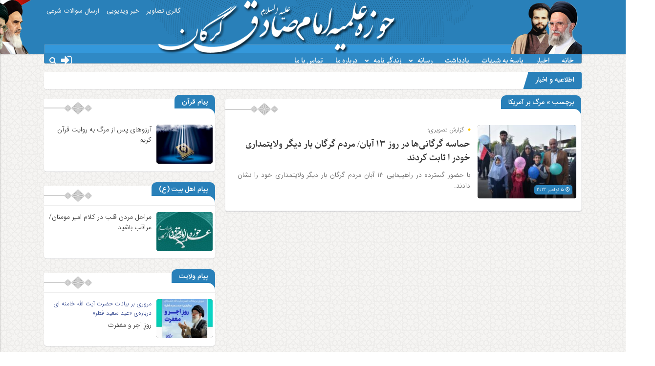

--- FILE ---
content_type: text/html; charset=UTF-8
request_url: http://www.emamsadegh.ir/tag/%D9%85%D8%B1%DA%AF-%D8%A8%D8%B1-%D8%A2%D9%85%D8%B1%DB%8C%DA%A9%D8%A7/
body_size: 14156
content:
<!DOCTYPE html>
<html dir="rtl" lang="fa-IR" dir="rtl">
<head>
    <title>  مرگ بر آمریکا | مدرسه علمیه امام صادق (ع) گرگان</title>
<meta http-equiv="Content-Type" content="text/html; charset=utf-8" />
<meta http-equiv="Content-Language" content="fa">
<meta name="viewport" content="initial-scale=1.0, user-scalable=no, width=device-width">
<meta name="description" content="Emam Sadegh Seminary School"/>
<link rel="shortcut icon" href="https://www.emamsadegh.ir/wp-content/uploads/2021/08/favicon.png" />
<link href="http://www.emamsadegh.ir/wp-content/themes/zohour/style.css" rel="stylesheet" type="text/css" />
<link rel='stylesheet' id='wp-block-library-rtl-css' href='http://www.emamsadegh.ir/wp-content/themes/zohour/css/style-rtl.min.css' type='text/css' media='all' />
<link rel='stylesheet' id='ap-slick-css' href='http://www.emamsadegh.ir/wp-content/themes/zohour/css/slick.css' type='text/css' media='all' />
<script type='text/javascript' src='http://www.emamsadegh.ir/wp-content/themes/zohour/js/jquery.js'></script>
<meta name='robots' content='max-image-preview:large' />
	<style>img:is([sizes="auto" i], [sizes^="auto," i]) { contain-intrinsic-size: 3000px 1500px }</style>
	<link rel="alternate" type="application/rss+xml" title="مدرسه علمیه امام صادق (ع) گرگان &raquo; مرگ بر آمریکا خوراک برچسب" href="https://www.emamsadegh.ir/tag/%d9%85%d8%b1%da%af-%d8%a8%d8%b1-%d8%a2%d9%85%d8%b1%db%8c%da%a9%d8%a7/feed/" />
<script type="text/javascript">
/* <![CDATA[ */
window._wpemojiSettings = {"baseUrl":"https:\/\/s.w.org\/images\/core\/emoji\/16.0.1\/72x72\/","ext":".png","svgUrl":"https:\/\/s.w.org\/images\/core\/emoji\/16.0.1\/svg\/","svgExt":".svg","source":{"concatemoji":"http:\/\/www.emamsadegh.ir\/wp-includes\/js\/wp-emoji-release.min.js?ver=6.8.3"}};
/*! This file is auto-generated */
!function(s,n){var o,i,e;function c(e){try{var t={supportTests:e,timestamp:(new Date).valueOf()};sessionStorage.setItem(o,JSON.stringify(t))}catch(e){}}function p(e,t,n){e.clearRect(0,0,e.canvas.width,e.canvas.height),e.fillText(t,0,0);var t=new Uint32Array(e.getImageData(0,0,e.canvas.width,e.canvas.height).data),a=(e.clearRect(0,0,e.canvas.width,e.canvas.height),e.fillText(n,0,0),new Uint32Array(e.getImageData(0,0,e.canvas.width,e.canvas.height).data));return t.every(function(e,t){return e===a[t]})}function u(e,t){e.clearRect(0,0,e.canvas.width,e.canvas.height),e.fillText(t,0,0);for(var n=e.getImageData(16,16,1,1),a=0;a<n.data.length;a++)if(0!==n.data[a])return!1;return!0}function f(e,t,n,a){switch(t){case"flag":return n(e,"\ud83c\udff3\ufe0f\u200d\u26a7\ufe0f","\ud83c\udff3\ufe0f\u200b\u26a7\ufe0f")?!1:!n(e,"\ud83c\udde8\ud83c\uddf6","\ud83c\udde8\u200b\ud83c\uddf6")&&!n(e,"\ud83c\udff4\udb40\udc67\udb40\udc62\udb40\udc65\udb40\udc6e\udb40\udc67\udb40\udc7f","\ud83c\udff4\u200b\udb40\udc67\u200b\udb40\udc62\u200b\udb40\udc65\u200b\udb40\udc6e\u200b\udb40\udc67\u200b\udb40\udc7f");case"emoji":return!a(e,"\ud83e\udedf")}return!1}function g(e,t,n,a){var r="undefined"!=typeof WorkerGlobalScope&&self instanceof WorkerGlobalScope?new OffscreenCanvas(300,150):s.createElement("canvas"),o=r.getContext("2d",{willReadFrequently:!0}),i=(o.textBaseline="top",o.font="600 32px Arial",{});return e.forEach(function(e){i[e]=t(o,e,n,a)}),i}function t(e){var t=s.createElement("script");t.src=e,t.defer=!0,s.head.appendChild(t)}"undefined"!=typeof Promise&&(o="wpEmojiSettingsSupports",i=["flag","emoji"],n.supports={everything:!0,everythingExceptFlag:!0},e=new Promise(function(e){s.addEventListener("DOMContentLoaded",e,{once:!0})}),new Promise(function(t){var n=function(){try{var e=JSON.parse(sessionStorage.getItem(o));if("object"==typeof e&&"number"==typeof e.timestamp&&(new Date).valueOf()<e.timestamp+604800&&"object"==typeof e.supportTests)return e.supportTests}catch(e){}return null}();if(!n){if("undefined"!=typeof Worker&&"undefined"!=typeof OffscreenCanvas&&"undefined"!=typeof URL&&URL.createObjectURL&&"undefined"!=typeof Blob)try{var e="postMessage("+g.toString()+"("+[JSON.stringify(i),f.toString(),p.toString(),u.toString()].join(",")+"));",a=new Blob([e],{type:"text/javascript"}),r=new Worker(URL.createObjectURL(a),{name:"wpTestEmojiSupports"});return void(r.onmessage=function(e){c(n=e.data),r.terminate(),t(n)})}catch(e){}c(n=g(i,f,p,u))}t(n)}).then(function(e){for(var t in e)n.supports[t]=e[t],n.supports.everything=n.supports.everything&&n.supports[t],"flag"!==t&&(n.supports.everythingExceptFlag=n.supports.everythingExceptFlag&&n.supports[t]);n.supports.everythingExceptFlag=n.supports.everythingExceptFlag&&!n.supports.flag,n.DOMReady=!1,n.readyCallback=function(){n.DOMReady=!0}}).then(function(){return e}).then(function(){var e;n.supports.everything||(n.readyCallback(),(e=n.source||{}).concatemoji?t(e.concatemoji):e.wpemoji&&e.twemoji&&(t(e.twemoji),t(e.wpemoji)))}))}((window,document),window._wpemojiSettings);
/* ]]> */
</script>

<style id='wp-emoji-styles-inline-css' type='text/css'>

	img.wp-smiley, img.emoji {
		display: inline !important;
		border: none !important;
		box-shadow: none !important;
		height: 1em !important;
		width: 1em !important;
		margin: 0 0.07em !important;
		vertical-align: -0.1em !important;
		background: none !important;
		padding: 0 !important;
	}
</style>
<link rel='stylesheet' id='wp-block-library-rtl-css' href='http://www.emamsadegh.ir/wp-includes/css/dist/block-library/style-rtl.min.css?ver=6.8.3' type='text/css' media='all' />
<style id='classic-theme-styles-inline-css' type='text/css'>
/*! This file is auto-generated */
.wp-block-button__link{color:#fff;background-color:#32373c;border-radius:9999px;box-shadow:none;text-decoration:none;padding:calc(.667em + 2px) calc(1.333em + 2px);font-size:1.125em}.wp-block-file__button{background:#32373c;color:#fff;text-decoration:none}
</style>
<style id='global-styles-inline-css' type='text/css'>
:root{--wp--preset--aspect-ratio--square: 1;--wp--preset--aspect-ratio--4-3: 4/3;--wp--preset--aspect-ratio--3-4: 3/4;--wp--preset--aspect-ratio--3-2: 3/2;--wp--preset--aspect-ratio--2-3: 2/3;--wp--preset--aspect-ratio--16-9: 16/9;--wp--preset--aspect-ratio--9-16: 9/16;--wp--preset--color--black: #000000;--wp--preset--color--cyan-bluish-gray: #abb8c3;--wp--preset--color--white: #ffffff;--wp--preset--color--pale-pink: #f78da7;--wp--preset--color--vivid-red: #cf2e2e;--wp--preset--color--luminous-vivid-orange: #ff6900;--wp--preset--color--luminous-vivid-amber: #fcb900;--wp--preset--color--light-green-cyan: #7bdcb5;--wp--preset--color--vivid-green-cyan: #00d084;--wp--preset--color--pale-cyan-blue: #8ed1fc;--wp--preset--color--vivid-cyan-blue: #0693e3;--wp--preset--color--vivid-purple: #9b51e0;--wp--preset--gradient--vivid-cyan-blue-to-vivid-purple: linear-gradient(135deg,rgba(6,147,227,1) 0%,rgb(155,81,224) 100%);--wp--preset--gradient--light-green-cyan-to-vivid-green-cyan: linear-gradient(135deg,rgb(122,220,180) 0%,rgb(0,208,130) 100%);--wp--preset--gradient--luminous-vivid-amber-to-luminous-vivid-orange: linear-gradient(135deg,rgba(252,185,0,1) 0%,rgba(255,105,0,1) 100%);--wp--preset--gradient--luminous-vivid-orange-to-vivid-red: linear-gradient(135deg,rgba(255,105,0,1) 0%,rgb(207,46,46) 100%);--wp--preset--gradient--very-light-gray-to-cyan-bluish-gray: linear-gradient(135deg,rgb(238,238,238) 0%,rgb(169,184,195) 100%);--wp--preset--gradient--cool-to-warm-spectrum: linear-gradient(135deg,rgb(74,234,220) 0%,rgb(151,120,209) 20%,rgb(207,42,186) 40%,rgb(238,44,130) 60%,rgb(251,105,98) 80%,rgb(254,248,76) 100%);--wp--preset--gradient--blush-light-purple: linear-gradient(135deg,rgb(255,206,236) 0%,rgb(152,150,240) 100%);--wp--preset--gradient--blush-bordeaux: linear-gradient(135deg,rgb(254,205,165) 0%,rgb(254,45,45) 50%,rgb(107,0,62) 100%);--wp--preset--gradient--luminous-dusk: linear-gradient(135deg,rgb(255,203,112) 0%,rgb(199,81,192) 50%,rgb(65,88,208) 100%);--wp--preset--gradient--pale-ocean: linear-gradient(135deg,rgb(255,245,203) 0%,rgb(182,227,212) 50%,rgb(51,167,181) 100%);--wp--preset--gradient--electric-grass: linear-gradient(135deg,rgb(202,248,128) 0%,rgb(113,206,126) 100%);--wp--preset--gradient--midnight: linear-gradient(135deg,rgb(2,3,129) 0%,rgb(40,116,252) 100%);--wp--preset--font-size--small: 13px;--wp--preset--font-size--medium: 20px;--wp--preset--font-size--large: 36px;--wp--preset--font-size--x-large: 42px;--wp--preset--spacing--20: 0.44rem;--wp--preset--spacing--30: 0.67rem;--wp--preset--spacing--40: 1rem;--wp--preset--spacing--50: 1.5rem;--wp--preset--spacing--60: 2.25rem;--wp--preset--spacing--70: 3.38rem;--wp--preset--spacing--80: 5.06rem;--wp--preset--shadow--natural: 6px 6px 9px rgba(0, 0, 0, 0.2);--wp--preset--shadow--deep: 12px 12px 50px rgba(0, 0, 0, 0.4);--wp--preset--shadow--sharp: 6px 6px 0px rgba(0, 0, 0, 0.2);--wp--preset--shadow--outlined: 6px 6px 0px -3px rgba(255, 255, 255, 1), 6px 6px rgba(0, 0, 0, 1);--wp--preset--shadow--crisp: 6px 6px 0px rgba(0, 0, 0, 1);}:where(.is-layout-flex){gap: 0.5em;}:where(.is-layout-grid){gap: 0.5em;}body .is-layout-flex{display: flex;}.is-layout-flex{flex-wrap: wrap;align-items: center;}.is-layout-flex > :is(*, div){margin: 0;}body .is-layout-grid{display: grid;}.is-layout-grid > :is(*, div){margin: 0;}:where(.wp-block-columns.is-layout-flex){gap: 2em;}:where(.wp-block-columns.is-layout-grid){gap: 2em;}:where(.wp-block-post-template.is-layout-flex){gap: 1.25em;}:where(.wp-block-post-template.is-layout-grid){gap: 1.25em;}.has-black-color{color: var(--wp--preset--color--black) !important;}.has-cyan-bluish-gray-color{color: var(--wp--preset--color--cyan-bluish-gray) !important;}.has-white-color{color: var(--wp--preset--color--white) !important;}.has-pale-pink-color{color: var(--wp--preset--color--pale-pink) !important;}.has-vivid-red-color{color: var(--wp--preset--color--vivid-red) !important;}.has-luminous-vivid-orange-color{color: var(--wp--preset--color--luminous-vivid-orange) !important;}.has-luminous-vivid-amber-color{color: var(--wp--preset--color--luminous-vivid-amber) !important;}.has-light-green-cyan-color{color: var(--wp--preset--color--light-green-cyan) !important;}.has-vivid-green-cyan-color{color: var(--wp--preset--color--vivid-green-cyan) !important;}.has-pale-cyan-blue-color{color: var(--wp--preset--color--pale-cyan-blue) !important;}.has-vivid-cyan-blue-color{color: var(--wp--preset--color--vivid-cyan-blue) !important;}.has-vivid-purple-color{color: var(--wp--preset--color--vivid-purple) !important;}.has-black-background-color{background-color: var(--wp--preset--color--black) !important;}.has-cyan-bluish-gray-background-color{background-color: var(--wp--preset--color--cyan-bluish-gray) !important;}.has-white-background-color{background-color: var(--wp--preset--color--white) !important;}.has-pale-pink-background-color{background-color: var(--wp--preset--color--pale-pink) !important;}.has-vivid-red-background-color{background-color: var(--wp--preset--color--vivid-red) !important;}.has-luminous-vivid-orange-background-color{background-color: var(--wp--preset--color--luminous-vivid-orange) !important;}.has-luminous-vivid-amber-background-color{background-color: var(--wp--preset--color--luminous-vivid-amber) !important;}.has-light-green-cyan-background-color{background-color: var(--wp--preset--color--light-green-cyan) !important;}.has-vivid-green-cyan-background-color{background-color: var(--wp--preset--color--vivid-green-cyan) !important;}.has-pale-cyan-blue-background-color{background-color: var(--wp--preset--color--pale-cyan-blue) !important;}.has-vivid-cyan-blue-background-color{background-color: var(--wp--preset--color--vivid-cyan-blue) !important;}.has-vivid-purple-background-color{background-color: var(--wp--preset--color--vivid-purple) !important;}.has-black-border-color{border-color: var(--wp--preset--color--black) !important;}.has-cyan-bluish-gray-border-color{border-color: var(--wp--preset--color--cyan-bluish-gray) !important;}.has-white-border-color{border-color: var(--wp--preset--color--white) !important;}.has-pale-pink-border-color{border-color: var(--wp--preset--color--pale-pink) !important;}.has-vivid-red-border-color{border-color: var(--wp--preset--color--vivid-red) !important;}.has-luminous-vivid-orange-border-color{border-color: var(--wp--preset--color--luminous-vivid-orange) !important;}.has-luminous-vivid-amber-border-color{border-color: var(--wp--preset--color--luminous-vivid-amber) !important;}.has-light-green-cyan-border-color{border-color: var(--wp--preset--color--light-green-cyan) !important;}.has-vivid-green-cyan-border-color{border-color: var(--wp--preset--color--vivid-green-cyan) !important;}.has-pale-cyan-blue-border-color{border-color: var(--wp--preset--color--pale-cyan-blue) !important;}.has-vivid-cyan-blue-border-color{border-color: var(--wp--preset--color--vivid-cyan-blue) !important;}.has-vivid-purple-border-color{border-color: var(--wp--preset--color--vivid-purple) !important;}.has-vivid-cyan-blue-to-vivid-purple-gradient-background{background: var(--wp--preset--gradient--vivid-cyan-blue-to-vivid-purple) !important;}.has-light-green-cyan-to-vivid-green-cyan-gradient-background{background: var(--wp--preset--gradient--light-green-cyan-to-vivid-green-cyan) !important;}.has-luminous-vivid-amber-to-luminous-vivid-orange-gradient-background{background: var(--wp--preset--gradient--luminous-vivid-amber-to-luminous-vivid-orange) !important;}.has-luminous-vivid-orange-to-vivid-red-gradient-background{background: var(--wp--preset--gradient--luminous-vivid-orange-to-vivid-red) !important;}.has-very-light-gray-to-cyan-bluish-gray-gradient-background{background: var(--wp--preset--gradient--very-light-gray-to-cyan-bluish-gray) !important;}.has-cool-to-warm-spectrum-gradient-background{background: var(--wp--preset--gradient--cool-to-warm-spectrum) !important;}.has-blush-light-purple-gradient-background{background: var(--wp--preset--gradient--blush-light-purple) !important;}.has-blush-bordeaux-gradient-background{background: var(--wp--preset--gradient--blush-bordeaux) !important;}.has-luminous-dusk-gradient-background{background: var(--wp--preset--gradient--luminous-dusk) !important;}.has-pale-ocean-gradient-background{background: var(--wp--preset--gradient--pale-ocean) !important;}.has-electric-grass-gradient-background{background: var(--wp--preset--gradient--electric-grass) !important;}.has-midnight-gradient-background{background: var(--wp--preset--gradient--midnight) !important;}.has-small-font-size{font-size: var(--wp--preset--font-size--small) !important;}.has-medium-font-size{font-size: var(--wp--preset--font-size--medium) !important;}.has-large-font-size{font-size: var(--wp--preset--font-size--large) !important;}.has-x-large-font-size{font-size: var(--wp--preset--font-size--x-large) !important;}
:where(.wp-block-post-template.is-layout-flex){gap: 1.25em;}:where(.wp-block-post-template.is-layout-grid){gap: 1.25em;}
:where(.wp-block-columns.is-layout-flex){gap: 2em;}:where(.wp-block-columns.is-layout-grid){gap: 2em;}
:root :where(.wp-block-pullquote){font-size: 1.5em;line-height: 1.6;}
</style>
<!--n2css--><!--n2js--><script type="text/javascript" src="http://www.emamsadegh.ir/wp-includes/js/jquery/jquery.min.js?ver=3.7.1" id="jquery-core-js"></script>
<script type="text/javascript" src="http://www.emamsadegh.ir/wp-includes/js/jquery/jquery-migrate.min.js?ver=3.4.1" id="jquery-migrate-js"></script>
<script type="text/javascript" id="simple-likes-public-js-js-extra">
/* <![CDATA[ */
var simpleLikes = {"ajaxurl":"https:\/\/www.emamsadegh.ir\/wp-admin\/admin-ajax.php","like":"\u067e\u0633\u0646\u062f\u06cc\u062f\u0645","unlike":"\u0646\u067e\u0633\u0646\u062f\u06cc\u062f\u0645"};
/* ]]> */
</script>
<script type="text/javascript" src="http://www.emamsadegh.ir/wp-content/themes/zohour/js/simple-likes-public.js?ver=0.5" id="simple-likes-public-js-js"></script>
<link rel="https://api.w.org/" href="https://www.emamsadegh.ir/wp-json/" /><link rel="alternate" title="JSON" type="application/json" href="https://www.emamsadegh.ir/wp-json/wp/v2/tags/1879" /><link rel="EditURI" type="application/rsd+xml" title="RSD" href="https://www.emamsadegh.ir/xmlrpc.php?rsd" />

<meta name="generator" content="Redux 4.5.9" /> 
</head>
<body>
<style>
body{background:url(https://www.emamsadegh.ir/wp-content/uploads/2021/09/body.jpg) !important;}.big_header .ap_header{background:#2980B9 url(https://www.emamsadegh.ir/wp-content/uploads/2021/07/bg.png) center top no-repeat !important;}
.sidebar .ap_slider .item .det .met span.time,.letep,.datep,.dated,.im-tag-title .fa,.comments-header h4,input[type="submit"],.seei .handle,.suond-a .mejs-controls .mejs-time-rail .mejs-time-current,.suond-a .title,.comment-submit,.sidebar .ap_slider .slick-arrow,#search-overlay #search-button,.ap_header .inn .header_right,.timeline .widget-title h4,.boxe-a .title h4,.handle,.boxe-b .title h4,.bootom-middl .title h4,.bootom-m .title h4,.apnews.ne_four .polist .slick-arrow,.pagination .current,.apnews .title-news h4,.box-b h4,.ap_news .ap_slider .slick-arrow,.menu1,.menu2,.menu3,.menu4,.menu5,.menu6,.menu7,.menu8,.menu9,.menu10,.go-top,.marquee .t h3::after,.marquee .t,#slide1 .previcon,#slide1 .nexicon,.sidebar-header h4,.big_header .ap_header{background-color:#2980B9 !important;}
.left .bal:hover{border-right: 3px solid #2980B9 !important;}div.tab-post strong.active,.timeline .polist .info-txt .info-txt-icon{color:#2980B9 !important;}#area-books li a{color:#444444 !important;}
.ap_header,.big_header .ap_header .header_bottom{background:#3498DB !important;}
.sidebar a:hover ,.ap_news a:hover,.marquee-frame span a:hover{color: !important;}
.mapp a,.icon-reorder::before,.ap_header .ap-search #search-btn,.toggle,.ap-nav a{color:#F9F9F9 !important;}
.big_header .ap_header .header_bottom {box-shadow: inset 0 -20px 0 rgba(0,0,0,0.1);}</style><div class="ap">
<div class="big_header">
<div class="ap_header">
<div class="container">
<div class="header_top">
<div class="ap_logo">
      <a href="https://www.emamsadegh.ir" class="logo">
          <img src="https://www.emamsadegh.ir/wp-content/uploads/2021/08/es-banner-1-1.png" alt="مدرسه علمیه امام صادق (ع) گرگان">
           </a>
</div>
<div class="menu_top"><div class="menu-%d9%85%d9%86%d9%88%db%8c-%d8%a8%d8%a7%d9%84%d8%a7-%d8%b3%d9%85%d8%aa-%da%86%d9%be-container"><ul id="menu-%d9%85%d9%86%d9%88%db%8c-%d8%a8%d8%a7%d9%84%d8%a7-%d8%b3%d9%85%d8%aa-%da%86%d9%be" class="menu"><li id="menu-item-2248" class="menu-item menu-item-type-taxonomy menu-item-object-gallery_category menu-item-2248"><a href="https://www.emamsadegh.ir/gallery_category/%da%af%d8%a7%d9%84%d8%b1%db%8c-%d8%aa%d8%b5%d8%a7%d9%88%db%8c%d8%b1/">گالری تصاویر</a></li>
<li id="menu-item-2249" class="menu-item menu-item-type-taxonomy menu-item-object-media_category menu-item-2249"><a href="https://www.emamsadegh.ir/media_category/%d8%ae%d8%a8%d8%b1-%d9%88%db%8c%d8%af%db%8c%d9%88%db%8c%db%8c/">خبر ویدیویی</a></li>
<li id="menu-item-2263" class="menu-item menu-item-type-post_type menu-item-object-page menu-item-2263"><a href="https://www.emamsadegh.ir/%d8%a7%d8%b1%d8%b3%d8%a7%d9%84-%d8%b3%d9%88%d8%a7%d9%84%d8%a7%d8%aa-%d8%b4%d8%b1%d8%b9%db%8c/">ارسال سوالات شرعی</a></li>
</ul></div></div></div>
<div class="header_bottom">
<div class="ap-nav">
<div class="menu"><div class="menu-%d9%85%d9%86%d9%88%db%8c-%d8%a7%d8%b5%d9%84%db%8c-container"><ul id="menu-%d9%85%d9%86%d9%88%db%8c-%d8%a7%d8%b5%d9%84%db%8c" class="menu"><li id="menu-item-2415" class="menu-item menu-item-type-custom menu-item-object-custom menu-item-2415"><a href="http://www.emamsadegh.ir/">خانه</a></li>
<li id="menu-item-2010" class="menu-item menu-item-type-taxonomy menu-item-object-category menu-item-2010"><a href="https://www.emamsadegh.ir/category/%d8%a7%d8%ae%d8%a8%d8%a7%d8%b1/">اخبار</a></li>
<li id="menu-item-2013" class="menu-item menu-item-type-taxonomy menu-item-object-category menu-item-2013"><a href="https://www.emamsadegh.ir/category/%d9%be%d8%a7%d8%b3%d8%ae-%d8%a8%d9%87-%d8%b4%d8%a8%d9%87%d8%a7%d8%aa/">پاسخ به شبهات</a></li>
<li id="menu-item-2026" class="menu-item menu-item-type-taxonomy menu-item-object-category menu-item-2026"><a href="https://www.emamsadegh.ir/category/%db%8c%d8%a7%d8%af%d8%af%d8%a7%d8%b4%d8%aa/">یادداشت</a></li>
<li id="menu-item-2028" class="menu-item menu-item-type-custom menu-item-object-custom menu-item-has-children menu-item-2028"><a href="#">رسانه</a>
<ul class="sub-menu">
	<li id="menu-item-2045" class="menu-item menu-item-type-taxonomy menu-item-object-category menu-item-2045"><a href="https://www.emamsadegh.ir/category/%d9%85%d9%82%d8%a7%d9%84%d8%a7%d8%aa/">مقالات</a></li>
	<li id="menu-item-2025" class="menu-item menu-item-type-taxonomy menu-item-object-category menu-item-2025"><a href="https://www.emamsadegh.ir/category/%d9%88%d9%84%d8%a7%db%8c%d8%aa-%d9%81%d9%82%db%8c%d9%87-%d8%ad%d9%83%d9%88%d9%85%d8%aa-%d8%a7%d8%b3%d9%84%d8%a7%d9%85%db%8c/">ولایت فقیه &#8211; حكومت اسلامی</a></li>
	<li id="menu-item-2023" class="menu-item menu-item-type-taxonomy menu-item-object-category menu-item-2023"><a href="https://www.emamsadegh.ir/category/%d8%b9%d8%b1%d9%81%d8%a7%d9%86-%d9%87%d8%a7%db%8c-%d9%86%d9%88%d8%b8%d9%87%d9%88%d8%b1/">عرفان های نوظهور</a></li>
	<li id="menu-item-2012" class="menu-item menu-item-type-taxonomy menu-item-object-category menu-item-2012"><a href="https://www.emamsadegh.ir/category/%d8%a8%d9%87%d8%a7%d8%a6%db%8c%d8%aa-%d9%88-%d9%88%d9%87%d8%a7%d8%a8%db%8c%d8%aa/">بهائیت و وهابیت</a></li>
	<li id="menu-item-2011" class="menu-item menu-item-type-taxonomy menu-item-object-category menu-item-2011"><a href="https://www.emamsadegh.ir/category/%d8%a7%d9%85%d8%a7%d9%85%d8%aa-%d9%88-%d9%85%d9%87%d8%af%d9%88%db%8c%d8%aa/">امامت و مهدویت</a></li>
	<li id="menu-item-2017" class="menu-item menu-item-type-taxonomy menu-item-object-category menu-item-2017"><a href="https://www.emamsadegh.ir/category/%d8%ae%d9%88%d8%a7%d9%86%d8%af%d9%86%db%8c-%d9%87%d8%a7/">خواندنی ها</a></li>
</ul>
</li>
<li id="menu-item-2032" class="menu-item menu-item-type-custom menu-item-object-custom menu-item-has-children menu-item-2032"><a href="#">زندگی‌نامه</a>
<ul class="sub-menu">
	<li id="menu-item-2022" class="menu-item menu-item-type-taxonomy menu-item-object-category menu-item-2022"><a href="https://www.emamsadegh.ir/category/%d8%b2%d9%86%d8%af%da%af%db%8c-%d9%86%d8%a7%d9%85%d9%87/%d8%b2%d9%86%d8%af%da%af%db%8c-%d9%86%d8%a7%d9%85%d9%87-%d9%85%d8%b1%d8%ad%d9%88%d9%85-%d8%a2%db%8c%d8%aa-%d8%a7%d9%84%d9%84%d9%87-%d8%b7%d8%a7%d9%87%d8%b1%db%8c/">زندگی نامه مرحوم آیت الله طاهری</a></li>
	<li id="menu-item-2021" class="menu-item menu-item-type-taxonomy menu-item-object-category menu-item-2021"><a href="https://www.emamsadegh.ir/category/%d8%b2%d9%86%d8%af%da%af%db%8c-%d9%86%d8%a7%d9%85%d9%87/%d8%b2%d9%86%d8%af%da%af%db%8c-%d9%86%d8%a7%d9%85%d9%87-%d8%b4%d9%87%db%8c%d8%af-%d8%b3%db%8c%d8%af-%d9%85%d8%ad%d9%85%d8%af-%d8%b7%d8%a7%d9%87%d8%b1-%d8%b7%d8%a7%d9%87%d8%b1%db%8c/">زندگی نامه شهید سید محمد طاهر طاهری</a></li>
	<li id="menu-item-2020" class="menu-item menu-item-type-taxonomy menu-item-object-category menu-item-2020"><a href="https://www.emamsadegh.ir/category/%d8%b2%d9%86%d8%af%da%af%db%8c-%d9%86%d8%a7%d9%85%d9%87/%d8%b2%d9%86%d8%af%da%af%db%8c-%d9%86%d8%a7%d9%85%d9%87-%d8%b4%d9%87%d8%af%d8%a7%db%8c-%d9%85%d8%af%d8%b1%d8%b3%d9%87/">زندگی نامه شهدای مدرسه</a></li>
	<li id="menu-item-2019" class="menu-item menu-item-type-taxonomy menu-item-object-category menu-item-2019"><a href="https://www.emamsadegh.ir/category/%d8%b2%d9%86%d8%af%da%af%db%8c-%d9%86%d8%a7%d9%85%d9%87/%d8%b2%d9%86%d8%af%da%af%db%8c-%d9%86%d8%a7%d9%85%d9%87-%d8%b3%db%8c%d8%af-%d9%85%d8%ad%d8%b3%d9%86-%d8%b7%d8%a7%d9%87%d8%b1%db%8c/">زندگی نامه سید محسن طاهری</a></li>
</ul>
</li>
<li id="menu-item-2260" class="menu-item menu-item-type-post_type menu-item-object-page menu-item-2260"><a href="https://www.emamsadegh.ir/%d8%af%d8%b1%d8%a8%d8%a7%d8%b1%d9%87-%d9%85%d8%a7/">درباره ما</a></li>
<li id="menu-item-2007" class="menu-item menu-item-type-post_type menu-item-object-page menu-item-2007"><a href="https://www.emamsadegh.ir/%d8%aa%d9%85%d8%a7%d8%b3-%d8%a8%d8%a7-%d9%85%d8%a7/">تماس با ما</a></li>
</ul></div></div>
</div>
<div class="ap-search">
<div class="bars"><span></span><span></span><span></span></div>
<a class="toggle" href="#toggle" onclick="openNav()"><span class="icon-reorder"></span></a><i id="search-btn" class="fa fa-search"></i></div>
</div>
</div>
<div id="site-navigation">
<div class="side-menu">
<div class="menu-%d9%85%d9%86%d9%88%db%8c-%d8%a7%d8%b5%d9%84%db%8c-container"><ul id="menu-%d9%85%d9%86%d9%88%db%8c-%d8%a7%d8%b5%d9%84%db%8c-1" class="menu"><li class="menu-item menu-item-type-custom menu-item-object-custom menu-item-2415"><a href="http://www.emamsadegh.ir/">خانه</a></li>
<li class="menu-item menu-item-type-taxonomy menu-item-object-category menu-item-2010"><a href="https://www.emamsadegh.ir/category/%d8%a7%d8%ae%d8%a8%d8%a7%d8%b1/">اخبار</a></li>
<li class="menu-item menu-item-type-taxonomy menu-item-object-category menu-item-2013"><a href="https://www.emamsadegh.ir/category/%d9%be%d8%a7%d8%b3%d8%ae-%d8%a8%d9%87-%d8%b4%d8%a8%d9%87%d8%a7%d8%aa/">پاسخ به شبهات</a></li>
<li class="menu-item menu-item-type-taxonomy menu-item-object-category menu-item-2026"><a href="https://www.emamsadegh.ir/category/%db%8c%d8%a7%d8%af%d8%af%d8%a7%d8%b4%d8%aa/">یادداشت</a></li>
<li class="menu-item menu-item-type-custom menu-item-object-custom menu-item-has-children menu-item-2028"><a href="#">رسانه</a>
<ul class="sub-menu">
	<li class="menu-item menu-item-type-taxonomy menu-item-object-category menu-item-2045"><a href="https://www.emamsadegh.ir/category/%d9%85%d9%82%d8%a7%d9%84%d8%a7%d8%aa/">مقالات</a></li>
	<li class="menu-item menu-item-type-taxonomy menu-item-object-category menu-item-2025"><a href="https://www.emamsadegh.ir/category/%d9%88%d9%84%d8%a7%db%8c%d8%aa-%d9%81%d9%82%db%8c%d9%87-%d8%ad%d9%83%d9%88%d9%85%d8%aa-%d8%a7%d8%b3%d9%84%d8%a7%d9%85%db%8c/">ولایت فقیه &#8211; حكومت اسلامی</a></li>
	<li class="menu-item menu-item-type-taxonomy menu-item-object-category menu-item-2023"><a href="https://www.emamsadegh.ir/category/%d8%b9%d8%b1%d9%81%d8%a7%d9%86-%d9%87%d8%a7%db%8c-%d9%86%d9%88%d8%b8%d9%87%d9%88%d8%b1/">عرفان های نوظهور</a></li>
	<li class="menu-item menu-item-type-taxonomy menu-item-object-category menu-item-2012"><a href="https://www.emamsadegh.ir/category/%d8%a8%d9%87%d8%a7%d8%a6%db%8c%d8%aa-%d9%88-%d9%88%d9%87%d8%a7%d8%a8%db%8c%d8%aa/">بهائیت و وهابیت</a></li>
	<li class="menu-item menu-item-type-taxonomy menu-item-object-category menu-item-2011"><a href="https://www.emamsadegh.ir/category/%d8%a7%d9%85%d8%a7%d9%85%d8%aa-%d9%88-%d9%85%d9%87%d8%af%d9%88%db%8c%d8%aa/">امامت و مهدویت</a></li>
	<li class="menu-item menu-item-type-taxonomy menu-item-object-category menu-item-2017"><a href="https://www.emamsadegh.ir/category/%d8%ae%d9%88%d8%a7%d9%86%d8%af%d9%86%db%8c-%d9%87%d8%a7/">خواندنی ها</a></li>
</ul>
</li>
<li class="menu-item menu-item-type-custom menu-item-object-custom menu-item-has-children menu-item-2032"><a href="#">زندگی‌نامه</a>
<ul class="sub-menu">
	<li class="menu-item menu-item-type-taxonomy menu-item-object-category menu-item-2022"><a href="https://www.emamsadegh.ir/category/%d8%b2%d9%86%d8%af%da%af%db%8c-%d9%86%d8%a7%d9%85%d9%87/%d8%b2%d9%86%d8%af%da%af%db%8c-%d9%86%d8%a7%d9%85%d9%87-%d9%85%d8%b1%d8%ad%d9%88%d9%85-%d8%a2%db%8c%d8%aa-%d8%a7%d9%84%d9%84%d9%87-%d8%b7%d8%a7%d9%87%d8%b1%db%8c/">زندگی نامه مرحوم آیت الله طاهری</a></li>
	<li class="menu-item menu-item-type-taxonomy menu-item-object-category menu-item-2021"><a href="https://www.emamsadegh.ir/category/%d8%b2%d9%86%d8%af%da%af%db%8c-%d9%86%d8%a7%d9%85%d9%87/%d8%b2%d9%86%d8%af%da%af%db%8c-%d9%86%d8%a7%d9%85%d9%87-%d8%b4%d9%87%db%8c%d8%af-%d8%b3%db%8c%d8%af-%d9%85%d8%ad%d9%85%d8%af-%d8%b7%d8%a7%d9%87%d8%b1-%d8%b7%d8%a7%d9%87%d8%b1%db%8c/">زندگی نامه شهید سید محمد طاهر طاهری</a></li>
	<li class="menu-item menu-item-type-taxonomy menu-item-object-category menu-item-2020"><a href="https://www.emamsadegh.ir/category/%d8%b2%d9%86%d8%af%da%af%db%8c-%d9%86%d8%a7%d9%85%d9%87/%d8%b2%d9%86%d8%af%da%af%db%8c-%d9%86%d8%a7%d9%85%d9%87-%d8%b4%d9%87%d8%af%d8%a7%db%8c-%d9%85%d8%af%d8%b1%d8%b3%d9%87/">زندگی نامه شهدای مدرسه</a></li>
	<li class="menu-item menu-item-type-taxonomy menu-item-object-category menu-item-2019"><a href="https://www.emamsadegh.ir/category/%d8%b2%d9%86%d8%af%da%af%db%8c-%d9%86%d8%a7%d9%85%d9%87/%d8%b2%d9%86%d8%af%da%af%db%8c-%d9%86%d8%a7%d9%85%d9%87-%d8%b3%db%8c%d8%af-%d9%85%d8%ad%d8%b3%d9%86-%d8%b7%d8%a7%d9%87%d8%b1%db%8c/">زندگی نامه سید محسن طاهری</a></li>
</ul>
</li>
<li class="menu-item menu-item-type-post_type menu-item-object-page menu-item-2260"><a href="https://www.emamsadegh.ir/%d8%af%d8%b1%d8%a8%d8%a7%d8%b1%d9%87-%d9%85%d8%a7/">درباره ما</a></li>
<li class="menu-item menu-item-type-post_type menu-item-object-page menu-item-2007"><a href="https://www.emamsadegh.ir/%d8%aa%d9%85%d8%a7%d8%b3-%d8%a8%d8%a7-%d9%85%d8%a7/">تماس با ما</a></li>
</ul></div></div> </div>
</div></div>
<script type="text/javascript">
function startTime()
{
var today=new Date();
var h=today.getHours();
var m=today.getMinutes();
var s=today.getSeconds();
// add a zero in front of numbers<10
m=checkTime(m);
s=checkTime(s);
document.getElementById('clock').innerHTML=h+":"+m+":"+s;
t=setTimeout('startTime()',500);
}
function checkTime(i)
{
if (i<10)
  {
  i="0" + i;
  }
return i;
}
</script>    
 <div id="mySidenav" class="sidenav">
<s></s> 
<div class="ind-ii">
<div class="hadis">
<div class="tit522"> حدیث روز </div>
<div class="cone96">
<marquee onmouseover="this.stop()" onmouseout="this.start()" direction="right" height="25" style="direction: rtl; text-align: center;" scrollamount="5" scrolldelay="70">
 امام علی (ع) می فرماید : هر کس از خود بدگویی و انتقاد کند٬ خود را اصلاح کرده و هر کس خودستایی نماید٬ پس به تحقیق خویش را تباه نموده است.</marquee>
</div></div><br>

<b><i class="fa fa-sun-o" aria-hidden="true"></i> افزونه پارسی دیت را نصب کنید </b>
<b><i class="fa fa-star" aria-hidden="true"></i> Saturday, 31 January , 2026</b><b><i class="fa fa-clock-o" aria-hidden="true"></i> ساعت <span id="clock"><script type="text/javascript">startTime()</script></span></b><a href="javascript:void(0)" class="closebtn" onclick="closeNav()">&times;</a>
</div>
</div>   
 <div class="container">
<div class="marquee">
<div class="t"><h3>اطلاعیه و اخبار</h3></div>
<div class="mframe">
<div class="marquee-frame" data-direction='right' dir="ltr">
<p>
  <img src="https://www.emamsadegh.ir/wp-content/uploads/2021/08/favicon.png">
<span><a href="https://www.emamsadegh.ir/%da%86%da%af%d9%88%d9%86%d9%87-%da%af%d9%84%d8%b3%d8%aa%d8%a7%d9%86-%d8%a7%d8%b3%d8%aa%d8%a7%d9%86-%d8%b4%d8%af%d8%9f/" title="چگونه گلستان استان شد؟">چگونه گلستان استان شد؟</a></span>
 <img src="https://www.emamsadegh.ir/wp-content/uploads/2021/08/favicon.png">
<span><a href="https://www.emamsadegh.ir/%d9%be%d9%86%d8%ac%d9%85-%d8%a2%d8%b0%d8%b1-%da%af%d8%b1%da%af%d8%a7%d9%86%d8%8c-%d8%b1%d9%88%d8%b2%db%8c-%da%a9%d9%87-%d9%85%d8%b1%d8%af%d9%85-%d8%a7%db%8c%d9%86-%d8%af%db%8c%d8%a7%d8%b1-%d8%a8%d8%a7/" title="پنجم آذر گرگان، روزی که مردم این دیار با ایمان و غیرت مثال‌زدنی، پای ارزش‌های انقلاب ایستادند و با شهادت ۱۴ نفر و مجروح شدن صدها نفر، هویت انقلابی خود را برای همیشه ثبت کردند.">پنجم آذر گرگان، روزی که مردم این دیار با ایمان و غیرت مثال‌زدنی، پای ارزش‌های انقلاب ایستادند و با شهادت ۱۴ نفر و مجروح شدن صدها نفر، هویت انقلابی خود را برای همیشه ثبت کردند.</a></span>
 <img src="https://www.emamsadegh.ir/wp-content/uploads/2021/08/favicon.png">
<span><a href="https://www.emamsadegh.ir/%d8%b1%d9%88%d8%b2%d9%87%d8%a7%db%8c%db%8c-%d9%85%d8%a7%d9%86%d9%86%d8%af-%d8%a7%d9%85%d8%b1%d9%88%d8%b2-%d8%a2%d8%b2%d9%85%d9%88%d9%86-%d8%a8%d8%b2%d8%b1%da%af-%d9%87%d9%85%d8%af%d9%84%db%8c-%d8%b1/" title="روزهایی مانند امروز آزمون بزرگ همدلی رسانه‌هاست و مردم مترصد آن هستند که ببینند نشریات رایج با قهرمان‌های مردمی چه مواجهه‌ای دارند. فرصت مناسبی برای جریان‌شناسی روزنامه‌های همراه و غیرهمراه. فرصتی برای آشکار کردن باطن اندیشه‌ها و افکاری که در پس سیاست‌ورزی‌ها پنهان می‌شوند&#8230; .">روزهایی مانند امروز آزمون بزرگ همدلی رسانه‌هاست و مردم مترصد آن هستند که ببینند نشریات رایج با قهرمان‌های مردمی چه مواجهه‌ای دارند. فرصت مناسبی برای جریان‌شناسی روزنامه‌های همراه و غیرهمراه. فرصتی برای آشکار کردن باطن اندیشه‌ها و افکاری که در پس سیاست‌ورزی‌ها پنهان می‌شوند&#8230; .</a></span>
 <img src="https://www.emamsadegh.ir/wp-content/uploads/2021/08/favicon.png">
<span><a href="https://www.emamsadegh.ir/%d8%a7%db%8c%d8%b1%d8%a7%d9%86-%d9%82%d9%88%db%8c-%d8%b2%d9%85%db%8c%d9%86%d9%87%d8%b3%d8%a7%d8%b2-%d8%b8%d9%87%d9%88%d8%b1-%d8%a7%d9%85%d8%a7%d9%85-%d8%b2%d9%85%d8%a7%d9%86-%d8%b9%d8%ac/" title="ایران قوی زمینه‌ساز ظهور امام زمان (عج) می‌شود">ایران قوی زمینه‌ساز ظهور امام زمان (عج) می‌شود</a></span>
 <img src="https://www.emamsadegh.ir/wp-content/uploads/2021/08/favicon.png">
<span><a href="https://www.emamsadegh.ir/%d9%87%d8%b4%d8%af%d8%a7%d8%b1-%d8%ac%d8%af%db%8c-%d8%b1%d9%87%d8%a8%d8%b1-%d9%85%d8%b9%d8%b8%d9%85-%d8%a7%d9%86%d9%82%d9%84%d8%a7%d8%a8-%d9%86%d8%b3%d8%a8%d8%aa-%d8%a8%d9%87-%d9%85%d8%b0%d8%a7%da%a9/" title="هشدار جدی رهبر معظم انقلاب نسبت به مذاکره با آمریکا در حقیقت یک حکم حکومتی است و باید در میدان سیاست و دیپلماسی اطاعت و اجرا گردد">هشدار جدی رهبر معظم انقلاب نسبت به مذاکره با آمریکا در حقیقت یک حکم حکومتی است و باید در میدان سیاست و دیپلماسی اطاعت و اجرا گردد</a></span>
 <img src="https://www.emamsadegh.ir/wp-content/uploads/2021/08/favicon.png">
<span><a href="https://www.emamsadegh.ir/%d9%88%d8%a7%da%a9%d9%86%d8%b4-%d8%a7%d9%85%d8%a7%d9%85-%d8%ae%d9%85%db%8c%d9%86%db%8c%d8%b1%d9%87-%d9%88-%d8%a8%d8%a7%d8%b2%d8%b1%da%af%d8%a7%d9%86-%d8%a8%d9%87-%d8%ac%d9%86%d8%a7%db%8c%d8%a7%d8%aa/" title="واکنش امام خمینی(ره) و بازرگان به جنایات شهربانی در گرگان">واکنش امام خمینی(ره) و بازرگان به جنایات شهربانی در گرگان</a></span>
 <img src="https://www.emamsadegh.ir/wp-content/uploads/2021/08/favicon.png">
<span><a href="https://www.emamsadegh.ir/%db%b1%db%b9-%d8%a8%d9%87%d9%85%d9%86-%db%b1%db%b3%db%b5%db%b7-%d9%88-%d8%b3%d9%87-%d8%b1%d9%88%d8%b2-%d9%be%db%8c%d8%b4-%d8%a7%d8%b2-%d9%be%db%8c%d8%b1%d9%88%d8%b2%db%8c-%d8%a7%d9%86%d9%82%d9%84/" title="۱۹ بهمن ۱۳۵۷ و سه روز پیش از پیروزی انقلاب، ماموران رژیم پهلوی با به راه انداختن آتش و خون در گرگان، سعی در سرکوب مبارزات مردم انقلابی داشتند. در این قیام حماسی، علاوه بر آتش‌زدن حدود ۱۰۰ مغازه، انبار و هتل، ۶ نفر به شهادت رسیدند و ده‌ها نفر مجروح شدند.">۱۹ بهمن ۱۳۵۷ و سه روز پیش از پیروزی انقلاب، ماموران رژیم پهلوی با به راه انداختن آتش و خون در گرگان، سعی در سرکوب مبارزات مردم انقلابی داشتند. در این قیام حماسی، علاوه بر آتش‌زدن حدود ۱۰۰ مغازه، انبار و هتل، ۶ نفر به شهادت رسیدند و ده‌ها نفر مجروح شدند.</a></span>
 <img src="https://www.emamsadegh.ir/wp-content/uploads/2021/08/favicon.png">
<span><a href="https://www.emamsadegh.ir/%d8%b1%d9%88%d8%b2%db%8c-%da%a9%d9%87-%d8%a8%d8%a7%d8%b2%d8%a7%d8%b1-%da%af%d8%b1%da%af%d8%a7%d9%86-%d8%af%d8%b1-%d8%a2%d8%aa%d8%b4-%d8%ae%d8%b4%d9%85-%d9%85%d8%a7%d9%85%d9%88%d8%b1%d8%a7%d9%86-%d8%b4/" title="روزی که بازار گرگان در آتش خشم ماموران شاه خاکستر شد / ۱۰۰ مغازه سوخت">روزی که بازار گرگان در آتش خشم ماموران شاه خاکستر شد / ۱۰۰ مغازه سوخت</a></span>
 </p>
</div>
</div></div></div>
<section class="ap_main">
<div class="container inn">
<div class="ap_news">
<div class="clearfix"></div>
<div class="box-a">
<div class="box-b">
<h4> برچسب » مرگ بر آمریکا</h4><b></b>
 <section class="apnews ne_three">
<div class="polist clearfix">
<div class="item clearfix">
<div class="thumbnail">
<a href="https://www.emamsadegh.ir/%d8%ad%d9%85%d8%a7%d8%b3%d9%87-%da%af%d8%b1%da%af%d8%a7%d9%86%db%8c%d9%87%d8%a7-%d8%af%d8%b1-%d8%b1%d9%88%d8%b2-13-%d8%a2%d8%a8%d8%a7%d9%86-%d9%85%d8%b1%d8%af%d9%85-%da%af%d8%b1%da%af%d8%a7/"><img src="https://www.emamsadegh.ir/wp-content/uploads/2022/11/6195a749-a0f7-4061-8f5b-edab84e90411-220x160.jpg" alt="حماسه گرگانی‌ها در روز 13 آبان/ مردم گرگان بار دیگر ولایتمداری خودر ا ثابت کردند"></a>
<div class="dated"><i class="fa fa-clock-o" aria-hidden="true"></i> 5 نوامبر 2022</div>
<div class="hoov"></div>
</div>
<div class="det">
<div class="met">
<span class="cat">گزارش تصویری؛</span> </div>
<h2><a href="https://www.emamsadegh.ir/%d8%ad%d9%85%d8%a7%d8%b3%d9%87-%da%af%d8%b1%da%af%d8%a7%d9%86%db%8c%d9%87%d8%a7-%d8%af%d8%b1-%d8%b1%d9%88%d8%b2-13-%d8%a2%d8%a8%d8%a7%d9%86-%d9%85%d8%b1%d8%af%d9%85-%da%af%d8%b1%da%af%d8%a7/" title="حماسه گرگانی‌ها در روز 13 آبان/ مردم گرگان بار دیگر ولایتمداری خودر ا ثابت کردند">حماسه گرگانی‌ها در روز 13 آبان/ مردم گرگان بار دیگر ولایتمداری خودر ا ثابت کردند</a></h2>
<p><p>با حضور گسترده در راهپیمایی 13 آبان مردم گرگان بار دیگر ولایتمداری خود را نشان دادند. &nbsp;</p>
 </p>
</div>
</div>
</div>
</section>   </div></div>
</div>
<div class="co-aside sidebar"><div class="sidebar-box"><div class="sidebar-header"><h4>پیام قرآن</h4><b></b></div><div class="sidebar-content"><div class="post-wrap"><div class="widget wid-editors">
<div class="list">
<div class="item clearfix">
<div class="thumbnail">
<a href="https://www.emamsadegh.ir/%d8%a2%d8%b1%d8%b2%d9%88%d9%87%d8%a7%db%8c-%d9%be%d8%b3-%d8%a7%d8%b2-%d9%85%d8%b1%da%af-%d8%a8%d9%87-%d8%b1%d9%88%d8%a7%db%8c%d8%aa-%d9%82%d8%b1%d8%a2%d9%86-%da%a9%d8%b1%db%8c%d9%85/"><img src="https://www.emamsadegh.ir/wp-content/uploads/2021/11/1588574440-download-4--185x125.jpg" alt="آرزوهای پس از مرگ به روایت قرآن کریم"></a>
</div>
<div class="det">
<h2><a href="https://www.emamsadegh.ir/%d8%a2%d8%b1%d8%b2%d9%88%d9%87%d8%a7%db%8c-%d9%be%d8%b3-%d8%a7%d8%b2-%d9%85%d8%b1%da%af-%d8%a8%d9%87-%d8%b1%d9%88%d8%a7%db%8c%d8%aa-%d9%82%d8%b1%d8%a2%d9%86-%da%a9%d8%b1%db%8c%d9%85/" title="آرزوهای پس از مرگ به روایت قرآن کریم">آرزوهای پس از مرگ به روایت قرآن کریم</a></h2>
</div>
</div>
</div></div>
</div></div></div><div class="sidebar-box"><div class="sidebar-header"><h4>پیام اهل بیت (ع)</h4><b></b></div><div class="sidebar-content"><div class="post-wrap"><div class="widget wid-editors">
<div class="list">
<div class="item clearfix">
<div class="thumbnail">
<a href="https://www.emamsadegh.ir/%d9%85%d8%b1%d8%a7%d8%ad%d9%84-%d9%85%d8%b1%d8%af%d9%86-%d9%82%d9%84%d8%a8-%d8%af%d8%b1-%da%a9%d9%84%d8%a7%d9%85-%d8%a7%d9%85%db%8c%d8%b1-%d9%85%d9%88%d9%85%d9%86%d8%a7%d9%86-%d9%85%d8%b1%d8%a7%d9%82/"><img src="https://www.emamsadegh.ir/wp-content/uploads/2021/07/no_image-185x125.jpg" alt="مراحل مردن قلب در کلام امیر مومنان/ مراقب باشید"></a>
</div>
<div class="det">
<h2><a href="https://www.emamsadegh.ir/%d9%85%d8%b1%d8%a7%d8%ad%d9%84-%d9%85%d8%b1%d8%af%d9%86-%d9%82%d9%84%d8%a8-%d8%af%d8%b1-%da%a9%d9%84%d8%a7%d9%85-%d8%a7%d9%85%db%8c%d8%b1-%d9%85%d9%88%d9%85%d9%86%d8%a7%d9%86-%d9%85%d8%b1%d8%a7%d9%82/" title="مراحل مردن قلب در کلام امیر مومنان/ مراقب باشید">مراحل مردن قلب در کلام امیر مومنان/ مراقب باشید</a></h2>
</div>
</div>
</div></div>
</div></div></div><div class="sidebar-box"><div class="sidebar-header"><h4>پیام ولایت</h4><b></b></div><div class="sidebar-content"><div class="post-wrap"><div class="widget wid-editors">
<div class="list">
<div class="item clearfix">
<div class="thumbnail">
<a href="https://www.emamsadegh.ir/%d8%b1%d9%88%d8%b2%d9%90-%d8%a7%d8%ac%d8%b1-%d9%88-%d9%85%d8%ba%d9%81%d8%b1%d8%aa/"><img src="https://www.emamsadegh.ir/wp-content/uploads/2022/05/photo_2022-05-02_20-42-29-185x125.jpg" alt="روزِ اجر و مغفرت"></a>
</div>
<div class="det">
<div class="au_name">مروری بر بیانات حضرت آیت الله خامنه ای درباره‌ی «عید سعید فطر»</div><h2><a href="https://www.emamsadegh.ir/%d8%b1%d9%88%d8%b2%d9%90-%d8%a7%d8%ac%d8%b1-%d9%88-%d9%85%d8%ba%d9%81%d8%b1%d8%aa/" title="روزِ اجر و مغفرت">روزِ اجر و مغفرت</a></h2>
</div>
</div>
</div></div>
</div></div></div><div id="posts-slider-widget-2" class="ap_slider">
 <div class="item clearfix">
<div class="thumbnail">
<a href="https://www.emamsadegh.ir/%d8%a7%db%8c%d8%b1%d8%a7%d9%86-%d9%82%d9%88%db%8c-%d8%b2%d9%85%db%8c%d9%86%d9%87%d8%b3%d8%a7%d8%b2-%d8%b8%d9%87%d9%88%d8%b1-%d8%a7%d9%85%d8%a7%d9%85-%d8%b2%d9%85%d8%a7%d9%86-%d8%b9%d8%ac/"><img src="https://www.emamsadegh.ir/wp-content/uploads/2024/11/photo_2024-10-16_02-22-04-450x320.jpg" alt="ایران قوی زمینه‌ساز ظهور امام زمان (عج) می‌شود"></a>
 </div>
 <div class="det">
<div class="met">
<span class="time">13 فوریه 2025</span>
</div>
<h2><a href="https://www.emamsadegh.ir/%d8%a7%db%8c%d8%b1%d8%a7%d9%86-%d9%82%d9%88%db%8c-%d8%b2%d9%85%db%8c%d9%86%d9%87%d8%b3%d8%a7%d8%b2-%d8%b8%d9%87%d9%88%d8%b1-%d8%a7%d9%85%d8%a7%d9%85-%d8%b2%d9%85%d8%a7%d9%86-%d8%b9%d8%ac/" title="ایران قوی زمینه‌ساز ظهور امام زمان (عج) می‌شود">ایران قوی زمینه‌ساز ظهور امام زمان (عج) می‌شود</a></h2>
</div>
</div>
<div class="item clearfix">
<div class="thumbnail">
<a href="https://www.emamsadegh.ir/%d9%87%d8%b4%d8%af%d8%a7%d8%b1-%d8%ac%d8%af%db%8c-%d8%b1%d9%87%d8%a8%d8%b1-%d9%85%d8%b9%d8%b8%d9%85-%d8%a7%d9%86%d9%82%d9%84%d8%a7%d8%a8-%d9%86%d8%b3%d8%a8%d8%aa-%d8%a8%d9%87-%d9%85%d8%b0%d8%a7%da%a9/"><img src="https://www.emamsadegh.ir/wp-content/uploads/2023/02/617310_585.png" alt="هشدار جدی رهبر معظم انقلاب نسبت به مذاکره با آمریکا در حقیقت یک حکم حکومتی است و باید در میدان سیاست و دیپلماسی اطاعت و اجرا گردد"></a>
 </div>
 <div class="det">
<div class="met">
<span class="time">9 فوریه 2025</span>
</div>
<h2><a href="https://www.emamsadegh.ir/%d9%87%d8%b4%d8%af%d8%a7%d8%b1-%d8%ac%d8%af%db%8c-%d8%b1%d9%87%d8%a8%d8%b1-%d9%85%d8%b9%d8%b8%d9%85-%d8%a7%d9%86%d9%82%d9%84%d8%a7%d8%a8-%d9%86%d8%b3%d8%a8%d8%aa-%d8%a8%d9%87-%d9%85%d8%b0%d8%a7%da%a9/" title="هشدار جدی رهبر معظم انقلاب نسبت به مذاکره با آمریکا در حقیقت یک حکم حکومتی است و باید در میدان سیاست و دیپلماسی اطاعت و اجرا گردد">هشدار جدی رهبر معظم انقلاب نسبت به مذاکره با آمریکا در حقیقت یک حکم حکومتی است و باید در میدان سیاست و دیپلماسی اطاعت و اجرا گردد</a></h2>
</div>
</div>
<div class="item clearfix">
<div class="thumbnail">
<a href="https://www.emamsadegh.ir/%d9%88%d8%a7%da%a9%d9%86%d8%b4-%d8%a7%d9%85%d8%a7%d9%85-%d8%ae%d9%85%db%8c%d9%86%db%8c%d8%b1%d9%87-%d9%88-%d8%a8%d8%a7%d8%b2%d8%b1%da%af%d8%a7%d9%86-%d8%a8%d9%87-%d8%ac%d9%86%d8%a7%db%8c%d8%a7%d8%aa/"><img src="https://www.emamsadegh.ir/wp-content/uploads/2025/02/b4c137c1-c51b-4978-9566-94e1374050ca-450x320.png" alt="واکنش امام خمینی(ره) و بازرگان به جنایات شهربانی در گرگان"></a>
 </div>
 <div class="det">
<div class="met">
<span class="time">8 فوریه 2025</span>
</div>
<h2><a href="https://www.emamsadegh.ir/%d9%88%d8%a7%da%a9%d9%86%d8%b4-%d8%a7%d9%85%d8%a7%d9%85-%d8%ae%d9%85%db%8c%d9%86%db%8c%d8%b1%d9%87-%d9%88-%d8%a8%d8%a7%d8%b2%d8%b1%da%af%d8%a7%d9%86-%d8%a8%d9%87-%d8%ac%d9%86%d8%a7%db%8c%d8%a7%d8%aa/" title="واکنش امام خمینی(ره) و بازرگان به جنایات شهربانی در گرگان">واکنش امام خمینی(ره) و بازرگان به جنایات شهربانی در گرگان</a></h2>
</div>
</div>
</div>
 	<div class="sidebar-box"><div class="sidebar-header"><h4>خواندنی ها</h4><b></b></div><div class="sidebar-content"><div class="post-wrap"><div class="widget wid-editors">
<div class="list">
<div class="item clearfix">
<div class="tit"><h2><a href="https://www.emamsadegh.ir/%d8%ae%d8%af%d8%a7%d9%88%d9%86%d8%af-%da%86%d9%87-%da%a9%d8%b3%d8%a7%d9%86%db%8c-%d8%b1%d8%a7-%d8%af%d9%88%d8%b3%d8%aa-%d8%af%d8%a7%d8%b1%d8%af-%d9%88-%da%86%d9%87-%da%a9%d8%b3%d8%a7%d9%86%db%8c/" title="خداوند چه کسانی را دوست دارد و چه کسانی را دوست ندارد">خداوند چه کسانی را دوست دارد و چه کسانی را دوست ندارد</a></h2></div>
</div>
<div class="item clearfix">
<div class="tit"><h2><a href="https://www.emamsadegh.ir/%d8%b4%d8%b1%d8%ad-%d8%ad%d8%af%db%8c%d8%ab-%d8%a7%d8%ae%d9%84%d8%a7%d9%82-%d8%aa%d9%88%d8%b3%d8%b7-%d8%b1%d9%87%d8%a8%d8%b1-%d8%a7%d9%86%d9%82%d9%84%d8%a7%d8%a8/" title="شرح حدیث اخلاق توسط رهبر انقلاب">شرح حدیث اخلاق توسط رهبر انقلاب</a></h2></div>
</div>
<div class="item clearfix">
<div class="tit"><h2><a href="https://www.emamsadegh.ir/%d8%af%d8%b1%d9%86%da%af%db%8c-%d8%a8%d8%b1-%d8%ae%d8%b7%d8%a8%d9%87-%db%b2%db%b0%db%b1-%d9%86%d9%87%d8%ac%e2%80%8c%d8%a7%d9%84%d8%a8%d9%84%d8%a7%d8%ba%d9%87/" title="درنگی بر خطبه ۲۰۱ نهج‌البلاغه">درنگی بر خطبه ۲۰۱ نهج‌البلاغه</a></h2></div>
</div>
<div class="item clearfix">
<div class="tit"><h2><a href="https://www.emamsadegh.ir/%db%b1%db%b0-%d8%b4%d8%a7%d8%ae%d8%b5%d9%87-%d8%a7%d9%86%d8%aa%d8%ae%d8%a7%d8%a8%d9%90-%d8%a7%d8%b5%d9%84%d8%ad-%d8%af%d8%b1-%da%a9%d9%84%d8%a7%d9%85-%d8%a7%d9%85%db%8c%d8%b1%d8%a7%d9%84%d9%85%d8%a4/" title="۱۰ شاخصه انتخابِ اصلح در کلام امیرالمؤمنین علی علیه‌السلام:">۱۰ شاخصه انتخابِ اصلح در کلام امیرالمؤمنین علی علیه‌السلام:</a></h2></div>
</div>
<div class="item clearfix">
<div class="tit"><h2><a href="https://www.emamsadegh.ir/%d8%a7%d8%b9%d8%aa%d8%b1%d8%a7%d9%81-%d9%86%d8%a7%d8%ae%d9%88%d8%a7%d8%b3%d8%aa%d9%87-%d8%b2%d9%86%da%af%d9%86%d9%87-%d8%a8%d9%87-%d9%85%d9%82%d8%b5%d8%b1-%d8%a8%d9%88%d8%af%d9%86-%d8%af%d9%88%d9%84/" title="اعتراف ناخواسته زنگنه به مقصر بودن دولت در فاجعه بنزین">اعتراف ناخواسته زنگنه به مقصر بودن دولت در فاجعه بنزین</a></h2></div>
</div>
<div class="item clearfix">
<div class="tit"><h2><a href="https://www.emamsadegh.ir/%d8%ac%d9%88%d8%a7%d8%a8-%d8%b5%d8%b1%db%8c%d8%ad-%d9%85%d8%af%d8%b1%d8%b3-%d8%a8%d9%87-%d8%b1%d8%b6%d8%a7%d8%ae%d8%a7%d9%86-%da%a9%d9%87-%d8%af%d8%b1-%d8%aa%d8%a7%d8%b1%db%8c%d8%ae-%d9%85%d8%a7%d9%86/" title="جواب صریح مدرس به رضاخان که در تاریخ ماند">جواب صریح مدرس به رضاخان که در تاریخ ماند</a></h2></div>
</div>
</div></div>
</div></div></div></div>
</div><!----------container--------->
</section>
<div class="clearfix"></div>
<footer class="ap-footer clearfix">
<div class="container">
<div class="footer-wid clearfix">
<div class="footer-1"><div class="footer-box"><div class="footer-header"><h4>فعالیت های مدرسه</h4><b></b></div><div class="footer-content"><div class="post-wrap"><div class="widget wid-editors">
<div class="list">
<div class="item clearfix">
<div class="tit"><h2><a href="https://www.emamsadegh.ir/%d8%a7%db%8c%d8%b3%d8%aa%da%af%d8%a7%d9%87-%d8%b5%d9%84%d9%88%d8%a7%d8%aa%db%8c-%d8%ad%d9%88%d8%b2%d9%87-%d8%b9%d9%84%d9%85%db%8c%d9%87-%d8%a7%d9%85%d8%a7%d9%85-%d8%b5%d8%a7%d8%af%d9%82-%d8%b9%d9%84/" title="ایستگاه صلواتی حوزه علمیه امام صادق علیه السلام گرگان به مناسبت گرامیداشت سالروز قدوم مبارک امام حسن عسکری علیه‌السلام به گرگان">ایستگاه صلواتی حوزه علمیه امام صادق علیه السلام گرگان به مناسبت گرامیداشت سالروز قدوم مبارک امام حسن عسکری علیه‌السلام به گرگان</a></h2></div>
</div>
<div class="item clearfix">
<div class="tit"><h2><a href="https://www.emamsadegh.ir/%d9%be%db%8c%d8%a7%d9%85%d8%a8%d8%b1-%d8%a7%d8%b3%d9%84%d8%a7%d9%85-%d8%b5-%d9%86%d9%85%d8%a7%d8%af-%d8%b1%d8%ad%d9%85%d8%aa-%d9%88-%d9%85%d9%86%d8%a7%d8%af%db%8c-%d9%88%d8%ad%d8%af%d8%aa/" title="پیامبر اسلام ( ص) نماد رحمت و منادی وحدت">پیامبر اسلام ( ص) نماد رحمت و منادی وحدت</a></h2></div>
</div>
<div class="item clearfix">
<div class="tit"><h2><a href="https://www.emamsadegh.ir/%d9%88%d8%ac%d9%88%d9%87-%d8%b9%d9%82%d9%84%d8%a7%d9%86%db%8c-%d9%88-%d8%b1%d9%88%d8%a7%d9%86%d8%b4%d9%86%d8%a7%d8%ae%d8%aa%db%8c-%d8%ad%d8%ac%d8%a7%d8%a8/" title="وجوه عقلانی و روانشناختی حجاب">وجوه عقلانی و روانشناختی حجاب</a></h2></div>
</div>
</div></div>
</div></div></div></div>
<div class="footer-2"><div class="footer-box"><div class="footer-header"><h4>جدیدترین اخبار</h4><b></b></div><div class="footer-content"><div class="post-wrap"><div class="widget wid-editors">
<div class="list">
<div class="item clearfix">
<div class="tit"><h2><a href="https://www.emamsadegh.ir/%d8%a7%db%8c%d8%b1%d8%a7%d9%86-%d9%82%d9%88%db%8c-%d8%b2%d9%85%db%8c%d9%86%d9%87%d8%b3%d8%a7%d8%b2-%d8%b8%d9%87%d9%88%d8%b1-%d8%a7%d9%85%d8%a7%d9%85-%d8%b2%d9%85%d8%a7%d9%86-%d8%b9%d8%ac/" title="ایران قوی زمینه‌ساز ظهور امام زمان (عج) می‌شود">ایران قوی زمینه‌ساز ظهور امام زمان (عج) می‌شود</a></h2></div>
</div>
<div class="item clearfix">
<div class="tit"><h2><a href="https://www.emamsadegh.ir/%d9%87%d8%b4%d8%af%d8%a7%d8%b1-%d8%ac%d8%af%db%8c-%d8%b1%d9%87%d8%a8%d8%b1-%d9%85%d8%b9%d8%b8%d9%85-%d8%a7%d9%86%d9%82%d9%84%d8%a7%d8%a8-%d9%86%d8%b3%d8%a8%d8%aa-%d8%a8%d9%87-%d9%85%d8%b0%d8%a7%da%a9/" title="هشدار جدی رهبر معظم انقلاب نسبت به مذاکره با آمریکا در حقیقت یک حکم حکومتی است و باید در میدان سیاست و دیپلماسی اطاعت و اجرا گردد">هشدار جدی رهبر معظم انقلاب نسبت به مذاکره با آمریکا در حقیقت یک حکم حکومتی است و باید در میدان سیاست و دیپلماسی اطاعت و اجرا گردد</a></h2></div>
</div>
<div class="item clearfix">
<div class="tit"><h2><a href="https://www.emamsadegh.ir/%d9%88%d8%a7%da%a9%d9%86%d8%b4-%d8%a7%d9%85%d8%a7%d9%85-%d8%ae%d9%85%db%8c%d9%86%db%8c%d8%b1%d9%87-%d9%88-%d8%a8%d8%a7%d8%b2%d8%b1%da%af%d8%a7%d9%86-%d8%a8%d9%87-%d8%ac%d9%86%d8%a7%db%8c%d8%a7%d8%aa/" title="واکنش امام خمینی(ره) و بازرگان به جنایات شهربانی در گرگان">واکنش امام خمینی(ره) و بازرگان به جنایات شهربانی در گرگان</a></h2></div>
</div>
</div></div>
</div></div></div></div>
<div class="footer-3"><div class="widget_text footer-box"><div class="footer-header"><h4>مدرسه علمیه امام صادق (ع)</h4><b></b></div><div class="footer-content"><div class="post-wrap"><div class="textwidget custom-html-widget"><p align="center">
<img src="http://www.emamsadegh.ir/wp-content/uploads/2021/07/logo-es.png" alt="http://www.spsdevnic.net/es/wp-content/uploads/2021/07/logo-es.png" width="299" height="80"></p></div></div></div></div></div>
</div>
<div class="fo-canect">
<div class="aaa">
<i class="fa fa-phone"></i>
<span>شـماره تمـاس</span>
<b>32235235 - 32224554 - 017</b>
</div>

<div class="eee">
<i class="fa fa-envelope"></i>
<span>پسـت الـکترونیـکی</span>
<b>info@emamsadegh.ir</b>
</div>

<div class="ccc">
<i class="fa fa-map-marker"></i>
<span>آدرس پسـتی</span>
<b>استان گلستان - شهرستان گرگان - خیابان امام خمینی (ره) - آفتاب 15</b>
</div>
</div><div class="copyright-area">
<ul id="menu-footer" class="footer-menu">
<div class="menu-%d9%85%d9%86%d9%88%db%8c-%d8%a8%d8%a7%d9%84%d8%a7-%d8%b3%d9%85%d8%aa-%da%86%d9%be-container"><ul id="menu-%d9%85%d9%86%d9%88%db%8c-%d8%a8%d8%a7%d9%84%d8%a7-%d8%b3%d9%85%d8%aa-%da%86%d9%be-1" class="menu"><li class="menu-item menu-item-type-taxonomy menu-item-object-gallery_category menu-item-2248"><a href="https://www.emamsadegh.ir/gallery_category/%da%af%d8%a7%d9%84%d8%b1%db%8c-%d8%aa%d8%b5%d8%a7%d9%88%db%8c%d8%b1/">گالری تصاویر</a></li>
<li class="menu-item menu-item-type-taxonomy menu-item-object-media_category menu-item-2249"><a href="https://www.emamsadegh.ir/media_category/%d8%ae%d8%a8%d8%b1-%d9%88%db%8c%d8%af%db%8c%d9%88%db%8c%db%8c/">خبر ویدیویی</a></li>
<li class="menu-item menu-item-type-post_type menu-item-object-page menu-item-2263"><a href="https://www.emamsadegh.ir/%d8%a7%d8%b1%d8%b3%d8%a7%d9%84-%d8%b3%d9%88%d8%a7%d9%84%d8%a7%d8%aa-%d8%b4%d8%b1%d8%b9%db%8c/">ارسال سوالات شرعی</a></li>
</ul></div></ul>
<ul class="sociale">
<li><a class="fa-in" title="اینستاگرام" rel="tooltip" href=""><i class="fa fa-instagram"></i></a></li><li><a class="fa-pa" title="تلگرام" rel="tooltip" href=""><i class="fa fa-paper-plane"></i></a></li>		
<li><a class="fa-ap" title="آپارات" rel="tooltip" href=""></a></li><li><a class="fa-rs" title="فید مطالب" rel="tooltip" href="https://www.emamsadegh.ir/feed/rss/"><i class="fa fa-rss"></i></a></li></ul>
</div>
<div class="copy-bo">
<ul>
<li>               کلیه حقوق مادی و معنوی برای مدرسه علمیه امام صادق محفوظ می باشد.               </li>
<li><a href="https://spsdevnic.net" title="مدرسه علمیه امام صادق (ع) گرگان" target="_blank">پرتال ثمین</a></li>
</ul>
<div class="app-site">
</div>
</div>
</div>
</footer>
</div>

<div id="search-overlay" class="block">
<div class="centered">
<div id='search-box'>
<i id="close-btn" class="fa fa-times"></i>
<form method="get" action="https://www.emamsadegh.ir" id="search-form">
<input id='search-text' name='s' placeholder='کلمه مورد نظر خود را بنویسید ...' type='text' />
<button id='search-button' type='submit'>
<span>جستجو</span>
</button>
</form>
</div>
</div>
</div>
<script type='text/javascript' src='http://www.emamsadegh.ir/wp-content/themes/zohour/js/jquery.min.js'></script>
<script type='text/javascript' src='http://www.emamsadegh.ir/wp-content/themes/zohour/js/slick.min.js'></script>
<script type='text/javascript' src='http://www.emamsadegh.ir/wp-content/themes/zohour/js/marquee.min.js'></script>
<script type='text/javascript' src='http://www.emamsadegh.ir/wp-content/themes/zohour/js/main.js'></script>
<script>$(document).ready(function() { $('.ap_news,.co-aside').theiaStickySidebar({ additionalMarginTop: 30 }); });</script><script>jQuery(document).ready(function(){

});</script>
<style>#header{
   margin: 0 auto;
}</style>
<script>
	$("#IranMap .province path").click(function() {
		
		
		if($(this).attr("data-active")!= "active"){
		var ajaxUrl = "https://www.emamsadegh.ir/wp-admin/admin-ajax.php";	
		var cityid;
		var city = $(this).attr("class");
		
			cityid = $(this).attr("cityid"); 
			
		$(".city-posts .posts").addClass("disable");
		$(".city-posts .more").addClass("disable");
		$(".city-posts h2").addClass("disable");
		$.post(ajaxUrl, {
            action:"map_post_ajax",
            ppp: 4,
			cat: cityid
        }).success(function(posts){
		$(".city-posts .posts").removeClass("disable");
		$(".city-posts .more").removeClass("disable");
		$(".city-posts h2").removeClass("disable");
            $(".city-posts").empty();
            $(".city-posts").append(posts);
			
        });
		
		}
	});

</script><script type="speculationrules">
{"prefetch":[{"source":"document","where":{"and":[{"href_matches":"\/*"},{"not":{"href_matches":["\/wp-*.php","\/wp-admin\/*","\/wp-content\/uploads\/*","\/wp-content\/*","\/wp-content\/plugins\/*","\/wp-content\/themes\/zohour\/*","\/*\\?(.+)"]}},{"not":{"selector_matches":"a[rel~=\"nofollow\"]"}},{"not":{"selector_matches":".no-prefetch, .no-prefetch a"}}]},"eagerness":"conservative"}]}
</script>
</body>
</html>

<!-- Page cached by LiteSpeed Cache 7.7 on 2026-02-01 01:51:19 -->